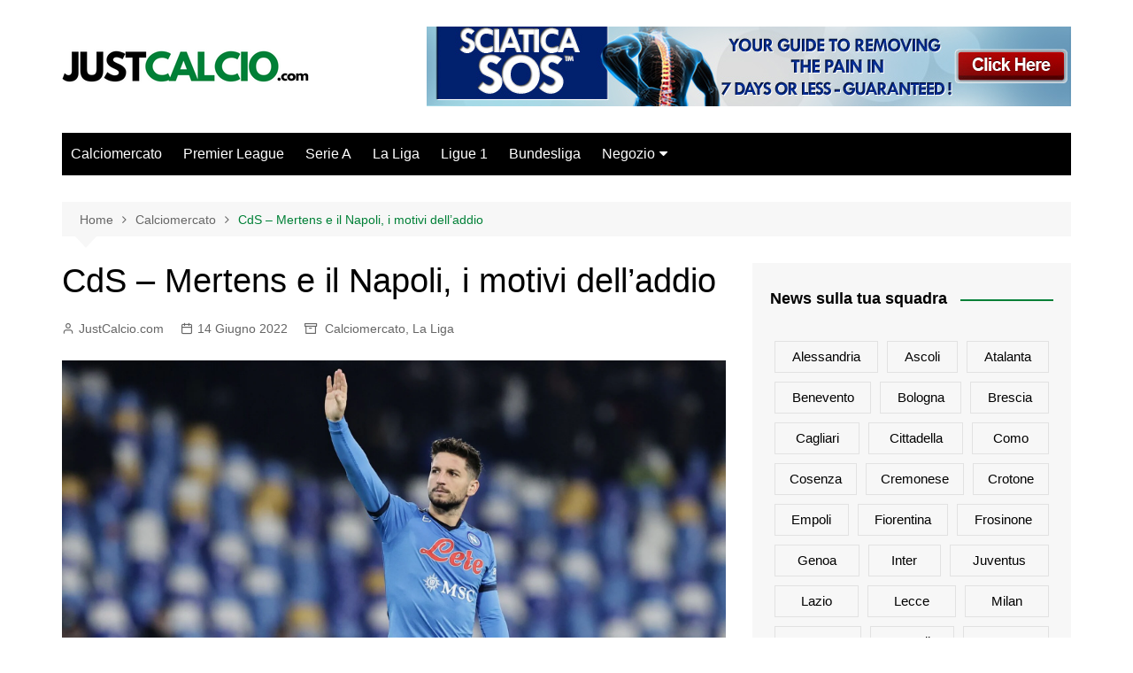

--- FILE ---
content_type: text/html; charset=UTF-8
request_url: https://www.justcalcio.com/cds-mertens-e-il-napoli-i-motivi-delladdio/
body_size: 18614
content:
		<!doctype html>
		<html lang="it-IT">
				<head>
			<meta charset="UTF-8">
			<meta name="viewport" content="width=device-width, initial-scale=1">
			<link rel="profile" href="http://gmpg.org/xfn/11">
			<meta name='robots' content='index, follow, max-image-preview:large, max-snippet:-1, max-video-preview:-1' />

	<!-- This site is optimized with the Yoast SEO plugin v26.8 - https://yoast.com/product/yoast-seo-wordpress/ -->
	<title>CdS - Mertens e il Napoli, i motivi dell&#039;addio - JustCalcio.com</title>
	<meta name="description" content="2022-06-14 10:22:00 Riportiamo di seguito quanto pubblicato poco fa dal Corriere dello Sport: NAPOLI - Troisi pensava fosse amore e invece era un calesse." />
	<link rel="canonical" href="https://www.justcalcio.com/cds-mertens-e-il-napoli-i-motivi-delladdio/" />
	<meta property="og:locale" content="it_IT" />
	<meta property="og:type" content="article" />
	<meta property="og:title" content="CdS - Mertens e il Napoli, i motivi dell&#039;addio - JustCalcio.com" />
	<meta property="og:description" content="2022-06-14 10:22:00 Riportiamo di seguito quanto pubblicato poco fa dal Corriere dello Sport: NAPOLI - Troisi pensava fosse amore e invece era un calesse." />
	<meta property="og:url" content="https://www.justcalcio.com/cds-mertens-e-il-napoli-i-motivi-delladdio/" />
	<meta property="og:site_name" content="JustCalcio.com" />
	<meta property="article:published_time" content="2022-06-14T09:02:49+00:00" />
	<meta property="og:image" content="https://cdn.corrieredellosport.it/images/2022/06/13/221949529-b22afa6d-f711-4ca8-a745-ddb5145804b7.jpg" />
	<meta name="author" content="JustCalcio.com" />
	<meta name="twitter:card" content="summary_large_image" />
	<meta name="twitter:creator" content="@JustCalcio_com" />
	<meta name="twitter:site" content="@JustCalcio_com" />
	<meta name="twitter:label1" content="Scritto da" />
	<meta name="twitter:data1" content="JustCalcio.com" />
	<meta name="twitter:label2" content="Tempo di lettura stimato" />
	<meta name="twitter:data2" content="3 minuti" />
	<script type="application/ld+json" class="yoast-schema-graph">{"@context":"https://schema.org","@graph":[{"@type":"Article","@id":"https://www.justcalcio.com/cds-mertens-e-il-napoli-i-motivi-delladdio/#article","isPartOf":{"@id":"https://www.justcalcio.com/cds-mertens-e-il-napoli-i-motivi-delladdio/"},"author":{"name":"JustCalcio.com","@id":"https://www.justcalcio.com/#/schema/person/2555149579d06c33ac13c2ebeedc223d"},"headline":"CdS &#8211; Mertens e il Napoli, i motivi dell&#8217;addio","datePublished":"2022-06-14T09:02:49+00:00","mainEntityOfPage":{"@id":"https://www.justcalcio.com/cds-mertens-e-il-napoli-i-motivi-delladdio/"},"wordCount":661,"publisher":{"@id":"https://www.justcalcio.com/#organization"},"image":{"@id":"https://www.justcalcio.com/cds-mertens-e-il-napoli-i-motivi-delladdio/#primaryimage"},"thumbnailUrl":"https://www.justcalcio.com/wp-content/uploads/2022/06/CdS-Mertens-e-il-Napoli-i-motivi-delladdio.jpg","keywords":["Empoli","Lazio","Napoli","Roma"],"articleSection":["Calciomercato","La Liga"],"inLanguage":"it-IT"},{"@type":"WebPage","@id":"https://www.justcalcio.com/cds-mertens-e-il-napoli-i-motivi-delladdio/","url":"https://www.justcalcio.com/cds-mertens-e-il-napoli-i-motivi-delladdio/","name":"CdS - Mertens e il Napoli, i motivi dell'addio - JustCalcio.com","isPartOf":{"@id":"https://www.justcalcio.com/#website"},"primaryImageOfPage":{"@id":"https://www.justcalcio.com/cds-mertens-e-il-napoli-i-motivi-delladdio/#primaryimage"},"image":{"@id":"https://www.justcalcio.com/cds-mertens-e-il-napoli-i-motivi-delladdio/#primaryimage"},"thumbnailUrl":"https://www.justcalcio.com/wp-content/uploads/2022/06/CdS-Mertens-e-il-Napoli-i-motivi-delladdio.jpg","datePublished":"2022-06-14T09:02:49+00:00","description":"2022-06-14 10:22:00 Riportiamo di seguito quanto pubblicato poco fa dal Corriere dello Sport: NAPOLI - Troisi pensava fosse amore e invece era un calesse.","breadcrumb":{"@id":"https://www.justcalcio.com/cds-mertens-e-il-napoli-i-motivi-delladdio/#breadcrumb"},"inLanguage":"it-IT","potentialAction":[{"@type":"ReadAction","target":["https://www.justcalcio.com/cds-mertens-e-il-napoli-i-motivi-delladdio/"]}]},{"@type":"ImageObject","inLanguage":"it-IT","@id":"https://www.justcalcio.com/cds-mertens-e-il-napoli-i-motivi-delladdio/#primaryimage","url":"https://www.justcalcio.com/wp-content/uploads/2022/06/CdS-Mertens-e-il-Napoli-i-motivi-delladdio.jpg","contentUrl":"https://www.justcalcio.com/wp-content/uploads/2022/06/CdS-Mertens-e-il-Napoli-i-motivi-delladdio.jpg","width":1999,"height":1000,"caption":"Mertens e il Napoli, i motivi dell'addio"},{"@type":"BreadcrumbList","@id":"https://www.justcalcio.com/cds-mertens-e-il-napoli-i-motivi-delladdio/#breadcrumb","itemListElement":[{"@type":"ListItem","position":1,"name":"Home","item":"https://www.justcalcio.com/"},{"@type":"ListItem","position":2,"name":"CdS &#8211; Mertens e il Napoli, i motivi dell&#8217;addio"}]},{"@type":"WebSite","@id":"https://www.justcalcio.com/#website","url":"https://www.justcalcio.com/","name":"JustCalcio.com","description":"News calcio 24/7 dalle migliori fonti giornalistiche mondiali","publisher":{"@id":"https://www.justcalcio.com/#organization"},"potentialAction":[{"@type":"SearchAction","target":{"@type":"EntryPoint","urlTemplate":"https://www.justcalcio.com/?s={search_term_string}"},"query-input":{"@type":"PropertyValueSpecification","valueRequired":true,"valueName":"search_term_string"}}],"inLanguage":"it-IT"},{"@type":"Organization","@id":"https://www.justcalcio.com/#organization","name":"JustCalcio.com","url":"https://www.justcalcio.com/","logo":{"@type":"ImageObject","inLanguage":"it-IT","@id":"https://www.justcalcio.com/#/schema/logo/image/","url":"https://www.justcalcio.com/wp-content/uploads/2022/05/cropped-JUST-CALCIO-168-×-40-px-168-×-80-px-168-×-65-px-168-×-70-px-450-×-188-px-215-×-90-px-215-×-50-px-387-×-90-px-387-×-60-px.png","contentUrl":"https://www.justcalcio.com/wp-content/uploads/2022/05/cropped-JUST-CALCIO-168-×-40-px-168-×-80-px-168-×-65-px-168-×-70-px-450-×-188-px-215-×-90-px-215-×-50-px-387-×-90-px-387-×-60-px.png","width":387,"height":60,"caption":"JustCalcio.com"},"image":{"@id":"https://www.justcalcio.com/#/schema/logo/image/"},"sameAs":["https://x.com/JustCalcio_com"]},{"@type":"Person","@id":"https://www.justcalcio.com/#/schema/person/2555149579d06c33ac13c2ebeedc223d","name":"JustCalcio.com","image":{"@type":"ImageObject","inLanguage":"it-IT","@id":"https://www.justcalcio.com/#/schema/person/image/","url":"https://secure.gravatar.com/avatar/3a737b23eee43e54f97f1883ffd9c8925b5d78c3df656a02a23c3d8ade8f2f91?s=96&d=wavatar&r=g","contentUrl":"https://secure.gravatar.com/avatar/3a737b23eee43e54f97f1883ffd9c8925b5d78c3df656a02a23c3d8ade8f2f91?s=96&d=wavatar&r=g","caption":"JustCalcio.com"},"sameAs":["https://www.justcalcio.com"]}]}</script>
	<!-- / Yoast SEO plugin. -->


<link rel="alternate" type="application/rss+xml" title="JustCalcio.com &raquo; Feed" href="https://www.justcalcio.com/feed/" />
<link rel="alternate" type="application/rss+xml" title="JustCalcio.com &raquo; Feed dei commenti" href="https://www.justcalcio.com/comments/feed/" />
<link rel="alternate" title="oEmbed (JSON)" type="application/json+oembed" href="https://www.justcalcio.com/wp-json/oembed/1.0/embed?url=https%3A%2F%2Fwww.justcalcio.com%2Fcds-mertens-e-il-napoli-i-motivi-delladdio%2F" />
<link rel="alternate" title="oEmbed (XML)" type="text/xml+oembed" href="https://www.justcalcio.com/wp-json/oembed/1.0/embed?url=https%3A%2F%2Fwww.justcalcio.com%2Fcds-mertens-e-il-napoli-i-motivi-delladdio%2F&#038;format=xml" />
		<style>
			.lazyload,
			.lazyloading {
				max-width: 100%;
			}
		</style>
		<style id='wp-img-auto-sizes-contain-inline-css' type='text/css'>
img:is([sizes=auto i],[sizes^="auto," i]){contain-intrinsic-size:3000px 1500px}
/*# sourceURL=wp-img-auto-sizes-contain-inline-css */
</style>
<style id='wp-emoji-styles-inline-css' type='text/css'>

	img.wp-smiley, img.emoji {
		display: inline !important;
		border: none !important;
		box-shadow: none !important;
		height: 1em !important;
		width: 1em !important;
		margin: 0 0.07em !important;
		vertical-align: -0.1em !important;
		background: none !important;
		padding: 0 !important;
	}
/*# sourceURL=wp-emoji-styles-inline-css */
</style>
<style id='wp-block-library-inline-css' type='text/css'>
:root{--wp-block-synced-color:#7a00df;--wp-block-synced-color--rgb:122,0,223;--wp-bound-block-color:var(--wp-block-synced-color);--wp-editor-canvas-background:#ddd;--wp-admin-theme-color:#007cba;--wp-admin-theme-color--rgb:0,124,186;--wp-admin-theme-color-darker-10:#006ba1;--wp-admin-theme-color-darker-10--rgb:0,107,160.5;--wp-admin-theme-color-darker-20:#005a87;--wp-admin-theme-color-darker-20--rgb:0,90,135;--wp-admin-border-width-focus:2px}@media (min-resolution:192dpi){:root{--wp-admin-border-width-focus:1.5px}}.wp-element-button{cursor:pointer}:root .has-very-light-gray-background-color{background-color:#eee}:root .has-very-dark-gray-background-color{background-color:#313131}:root .has-very-light-gray-color{color:#eee}:root .has-very-dark-gray-color{color:#313131}:root .has-vivid-green-cyan-to-vivid-cyan-blue-gradient-background{background:linear-gradient(135deg,#00d084,#0693e3)}:root .has-purple-crush-gradient-background{background:linear-gradient(135deg,#34e2e4,#4721fb 50%,#ab1dfe)}:root .has-hazy-dawn-gradient-background{background:linear-gradient(135deg,#faaca8,#dad0ec)}:root .has-subdued-olive-gradient-background{background:linear-gradient(135deg,#fafae1,#67a671)}:root .has-atomic-cream-gradient-background{background:linear-gradient(135deg,#fdd79a,#004a59)}:root .has-nightshade-gradient-background{background:linear-gradient(135deg,#330968,#31cdcf)}:root .has-midnight-gradient-background{background:linear-gradient(135deg,#020381,#2874fc)}:root{--wp--preset--font-size--normal:16px;--wp--preset--font-size--huge:42px}.has-regular-font-size{font-size:1em}.has-larger-font-size{font-size:2.625em}.has-normal-font-size{font-size:var(--wp--preset--font-size--normal)}.has-huge-font-size{font-size:var(--wp--preset--font-size--huge)}.has-text-align-center{text-align:center}.has-text-align-left{text-align:left}.has-text-align-right{text-align:right}.has-fit-text{white-space:nowrap!important}#end-resizable-editor-section{display:none}.aligncenter{clear:both}.items-justified-left{justify-content:flex-start}.items-justified-center{justify-content:center}.items-justified-right{justify-content:flex-end}.items-justified-space-between{justify-content:space-between}.screen-reader-text{border:0;clip-path:inset(50%);height:1px;margin:-1px;overflow:hidden;padding:0;position:absolute;width:1px;word-wrap:normal!important}.screen-reader-text:focus{background-color:#ddd;clip-path:none;color:#444;display:block;font-size:1em;height:auto;left:5px;line-height:normal;padding:15px 23px 14px;text-decoration:none;top:5px;width:auto;z-index:100000}html :where(.has-border-color){border-style:solid}html :where([style*=border-top-color]){border-top-style:solid}html :where([style*=border-right-color]){border-right-style:solid}html :where([style*=border-bottom-color]){border-bottom-style:solid}html :where([style*=border-left-color]){border-left-style:solid}html :where([style*=border-width]){border-style:solid}html :where([style*=border-top-width]){border-top-style:solid}html :where([style*=border-right-width]){border-right-style:solid}html :where([style*=border-bottom-width]){border-bottom-style:solid}html :where([style*=border-left-width]){border-left-style:solid}html :where(img[class*=wp-image-]){height:auto;max-width:100%}:where(figure){margin:0 0 1em}html :where(.is-position-sticky){--wp-admin--admin-bar--position-offset:var(--wp-admin--admin-bar--height,0px)}@media screen and (max-width:600px){html :where(.is-position-sticky){--wp-admin--admin-bar--position-offset:0px}}

/*# sourceURL=wp-block-library-inline-css */
</style><link rel='stylesheet' id='wc-blocks-style-css' href='https://www.justcalcio.com/wp-content/plugins/woocommerce/assets/client/blocks/wc-blocks.css?ver=wc-10.4.3' type='text/css' media='all' />
<style id='global-styles-inline-css' type='text/css'>
:root{--wp--preset--aspect-ratio--square: 1;--wp--preset--aspect-ratio--4-3: 4/3;--wp--preset--aspect-ratio--3-4: 3/4;--wp--preset--aspect-ratio--3-2: 3/2;--wp--preset--aspect-ratio--2-3: 2/3;--wp--preset--aspect-ratio--16-9: 16/9;--wp--preset--aspect-ratio--9-16: 9/16;--wp--preset--color--black: #000000;--wp--preset--color--cyan-bluish-gray: #abb8c3;--wp--preset--color--white: #ffffff;--wp--preset--color--pale-pink: #f78da7;--wp--preset--color--vivid-red: #cf2e2e;--wp--preset--color--luminous-vivid-orange: #ff6900;--wp--preset--color--luminous-vivid-amber: #fcb900;--wp--preset--color--light-green-cyan: #7bdcb5;--wp--preset--color--vivid-green-cyan: #00d084;--wp--preset--color--pale-cyan-blue: #8ed1fc;--wp--preset--color--vivid-cyan-blue: #0693e3;--wp--preset--color--vivid-purple: #9b51e0;--wp--preset--gradient--vivid-cyan-blue-to-vivid-purple: linear-gradient(135deg,rgb(6,147,227) 0%,rgb(155,81,224) 100%);--wp--preset--gradient--light-green-cyan-to-vivid-green-cyan: linear-gradient(135deg,rgb(122,220,180) 0%,rgb(0,208,130) 100%);--wp--preset--gradient--luminous-vivid-amber-to-luminous-vivid-orange: linear-gradient(135deg,rgb(252,185,0) 0%,rgb(255,105,0) 100%);--wp--preset--gradient--luminous-vivid-orange-to-vivid-red: linear-gradient(135deg,rgb(255,105,0) 0%,rgb(207,46,46) 100%);--wp--preset--gradient--very-light-gray-to-cyan-bluish-gray: linear-gradient(135deg,rgb(238,238,238) 0%,rgb(169,184,195) 100%);--wp--preset--gradient--cool-to-warm-spectrum: linear-gradient(135deg,rgb(74,234,220) 0%,rgb(151,120,209) 20%,rgb(207,42,186) 40%,rgb(238,44,130) 60%,rgb(251,105,98) 80%,rgb(254,248,76) 100%);--wp--preset--gradient--blush-light-purple: linear-gradient(135deg,rgb(255,206,236) 0%,rgb(152,150,240) 100%);--wp--preset--gradient--blush-bordeaux: linear-gradient(135deg,rgb(254,205,165) 0%,rgb(254,45,45) 50%,rgb(107,0,62) 100%);--wp--preset--gradient--luminous-dusk: linear-gradient(135deg,rgb(255,203,112) 0%,rgb(199,81,192) 50%,rgb(65,88,208) 100%);--wp--preset--gradient--pale-ocean: linear-gradient(135deg,rgb(255,245,203) 0%,rgb(182,227,212) 50%,rgb(51,167,181) 100%);--wp--preset--gradient--electric-grass: linear-gradient(135deg,rgb(202,248,128) 0%,rgb(113,206,126) 100%);--wp--preset--gradient--midnight: linear-gradient(135deg,rgb(2,3,129) 0%,rgb(40,116,252) 100%);--wp--preset--font-size--small: 16px;--wp--preset--font-size--medium: 28px;--wp--preset--font-size--large: 32px;--wp--preset--font-size--x-large: 42px;--wp--preset--font-size--larger: 38px;--wp--preset--spacing--20: 0.44rem;--wp--preset--spacing--30: 0.67rem;--wp--preset--spacing--40: 1rem;--wp--preset--spacing--50: 1.5rem;--wp--preset--spacing--60: 2.25rem;--wp--preset--spacing--70: 3.38rem;--wp--preset--spacing--80: 5.06rem;--wp--preset--shadow--natural: 6px 6px 9px rgba(0, 0, 0, 0.2);--wp--preset--shadow--deep: 12px 12px 50px rgba(0, 0, 0, 0.4);--wp--preset--shadow--sharp: 6px 6px 0px rgba(0, 0, 0, 0.2);--wp--preset--shadow--outlined: 6px 6px 0px -3px rgb(255, 255, 255), 6px 6px rgb(0, 0, 0);--wp--preset--shadow--crisp: 6px 6px 0px rgb(0, 0, 0);}:where(.is-layout-flex){gap: 0.5em;}:where(.is-layout-grid){gap: 0.5em;}body .is-layout-flex{display: flex;}.is-layout-flex{flex-wrap: wrap;align-items: center;}.is-layout-flex > :is(*, div){margin: 0;}body .is-layout-grid{display: grid;}.is-layout-grid > :is(*, div){margin: 0;}:where(.wp-block-columns.is-layout-flex){gap: 2em;}:where(.wp-block-columns.is-layout-grid){gap: 2em;}:where(.wp-block-post-template.is-layout-flex){gap: 1.25em;}:where(.wp-block-post-template.is-layout-grid){gap: 1.25em;}.has-black-color{color: var(--wp--preset--color--black) !important;}.has-cyan-bluish-gray-color{color: var(--wp--preset--color--cyan-bluish-gray) !important;}.has-white-color{color: var(--wp--preset--color--white) !important;}.has-pale-pink-color{color: var(--wp--preset--color--pale-pink) !important;}.has-vivid-red-color{color: var(--wp--preset--color--vivid-red) !important;}.has-luminous-vivid-orange-color{color: var(--wp--preset--color--luminous-vivid-orange) !important;}.has-luminous-vivid-amber-color{color: var(--wp--preset--color--luminous-vivid-amber) !important;}.has-light-green-cyan-color{color: var(--wp--preset--color--light-green-cyan) !important;}.has-vivid-green-cyan-color{color: var(--wp--preset--color--vivid-green-cyan) !important;}.has-pale-cyan-blue-color{color: var(--wp--preset--color--pale-cyan-blue) !important;}.has-vivid-cyan-blue-color{color: var(--wp--preset--color--vivid-cyan-blue) !important;}.has-vivid-purple-color{color: var(--wp--preset--color--vivid-purple) !important;}.has-black-background-color{background-color: var(--wp--preset--color--black) !important;}.has-cyan-bluish-gray-background-color{background-color: var(--wp--preset--color--cyan-bluish-gray) !important;}.has-white-background-color{background-color: var(--wp--preset--color--white) !important;}.has-pale-pink-background-color{background-color: var(--wp--preset--color--pale-pink) !important;}.has-vivid-red-background-color{background-color: var(--wp--preset--color--vivid-red) !important;}.has-luminous-vivid-orange-background-color{background-color: var(--wp--preset--color--luminous-vivid-orange) !important;}.has-luminous-vivid-amber-background-color{background-color: var(--wp--preset--color--luminous-vivid-amber) !important;}.has-light-green-cyan-background-color{background-color: var(--wp--preset--color--light-green-cyan) !important;}.has-vivid-green-cyan-background-color{background-color: var(--wp--preset--color--vivid-green-cyan) !important;}.has-pale-cyan-blue-background-color{background-color: var(--wp--preset--color--pale-cyan-blue) !important;}.has-vivid-cyan-blue-background-color{background-color: var(--wp--preset--color--vivid-cyan-blue) !important;}.has-vivid-purple-background-color{background-color: var(--wp--preset--color--vivid-purple) !important;}.has-black-border-color{border-color: var(--wp--preset--color--black) !important;}.has-cyan-bluish-gray-border-color{border-color: var(--wp--preset--color--cyan-bluish-gray) !important;}.has-white-border-color{border-color: var(--wp--preset--color--white) !important;}.has-pale-pink-border-color{border-color: var(--wp--preset--color--pale-pink) !important;}.has-vivid-red-border-color{border-color: var(--wp--preset--color--vivid-red) !important;}.has-luminous-vivid-orange-border-color{border-color: var(--wp--preset--color--luminous-vivid-orange) !important;}.has-luminous-vivid-amber-border-color{border-color: var(--wp--preset--color--luminous-vivid-amber) !important;}.has-light-green-cyan-border-color{border-color: var(--wp--preset--color--light-green-cyan) !important;}.has-vivid-green-cyan-border-color{border-color: var(--wp--preset--color--vivid-green-cyan) !important;}.has-pale-cyan-blue-border-color{border-color: var(--wp--preset--color--pale-cyan-blue) !important;}.has-vivid-cyan-blue-border-color{border-color: var(--wp--preset--color--vivid-cyan-blue) !important;}.has-vivid-purple-border-color{border-color: var(--wp--preset--color--vivid-purple) !important;}.has-vivid-cyan-blue-to-vivid-purple-gradient-background{background: var(--wp--preset--gradient--vivid-cyan-blue-to-vivid-purple) !important;}.has-light-green-cyan-to-vivid-green-cyan-gradient-background{background: var(--wp--preset--gradient--light-green-cyan-to-vivid-green-cyan) !important;}.has-luminous-vivid-amber-to-luminous-vivid-orange-gradient-background{background: var(--wp--preset--gradient--luminous-vivid-amber-to-luminous-vivid-orange) !important;}.has-luminous-vivid-orange-to-vivid-red-gradient-background{background: var(--wp--preset--gradient--luminous-vivid-orange-to-vivid-red) !important;}.has-very-light-gray-to-cyan-bluish-gray-gradient-background{background: var(--wp--preset--gradient--very-light-gray-to-cyan-bluish-gray) !important;}.has-cool-to-warm-spectrum-gradient-background{background: var(--wp--preset--gradient--cool-to-warm-spectrum) !important;}.has-blush-light-purple-gradient-background{background: var(--wp--preset--gradient--blush-light-purple) !important;}.has-blush-bordeaux-gradient-background{background: var(--wp--preset--gradient--blush-bordeaux) !important;}.has-luminous-dusk-gradient-background{background: var(--wp--preset--gradient--luminous-dusk) !important;}.has-pale-ocean-gradient-background{background: var(--wp--preset--gradient--pale-ocean) !important;}.has-electric-grass-gradient-background{background: var(--wp--preset--gradient--electric-grass) !important;}.has-midnight-gradient-background{background: var(--wp--preset--gradient--midnight) !important;}.has-small-font-size{font-size: var(--wp--preset--font-size--small) !important;}.has-medium-font-size{font-size: var(--wp--preset--font-size--medium) !important;}.has-large-font-size{font-size: var(--wp--preset--font-size--large) !important;}.has-x-large-font-size{font-size: var(--wp--preset--font-size--x-large) !important;}
/*# sourceURL=global-styles-inline-css */
</style>

<style id='classic-theme-styles-inline-css' type='text/css'>
/*! This file is auto-generated */
.wp-block-button__link{color:#fff;background-color:#32373c;border-radius:9999px;box-shadow:none;text-decoration:none;padding:calc(.667em + 2px) calc(1.333em + 2px);font-size:1.125em}.wp-block-file__button{background:#32373c;color:#fff;text-decoration:none}
/*# sourceURL=/wp-includes/css/classic-themes.min.css */
</style>
<link rel='stylesheet' id='woocommerce-layout-css' href='https://www.justcalcio.com/wp-content/plugins/woocommerce/assets/css/woocommerce-layout.css?ver=10.4.3' type='text/css' media='all' />
<link rel='stylesheet' id='woocommerce-smallscreen-css' href='https://www.justcalcio.com/wp-content/plugins/woocommerce/assets/css/woocommerce-smallscreen.css?ver=10.4.3' type='text/css' media='only screen and (max-width: 768px)' />
<link rel='stylesheet' id='woocommerce-general-css' href='https://www.justcalcio.com/wp-content/plugins/woocommerce/assets/css/woocommerce.css?ver=10.4.3' type='text/css' media='all' />
<style id='woocommerce-inline-inline-css' type='text/css'>
.woocommerce form .form-row .required { visibility: visible; }
/*# sourceURL=woocommerce-inline-inline-css */
</style>
<link rel='stylesheet' id='wp_automatic_gallery_style-css' href='https://www.justcalcio.com/wp-content/plugins/wp-automatic/css/wp-automatic.css?ver=1.0.0' type='text/css' media='all' />
<link rel='stylesheet' id='cream-magazine-style-css' href='https://www.justcalcio.com/wp-content/themes/cream-magazine/style.css?ver=2.1.6' type='text/css' media='all' />
<link rel='stylesheet' id='fontAwesome-4-css' href='https://www.justcalcio.com/wp-content/themes/cream-magazine/assets/dist/fonts/fontAwesome/fontAwesome.min.css?ver=2.1.6' type='text/css' media='all' />
<link rel='stylesheet' id='feather-icons-css' href='https://www.justcalcio.com/wp-content/themes/cream-magazine/assets/dist/fonts/feather/feather.min.css?ver=2.1.6' type='text/css' media='all' />
<link rel='stylesheet' id='cream-magazine-main-css' href='https://www.justcalcio.com/wp-content/themes/cream-magazine/assets/dist/css/main.css?ver=2.1.6' type='text/css' media='all' />
<script type="text/javascript" src="https://www.justcalcio.com/wp-includes/js/jquery/jquery.min.js?ver=3.7.1" id="jquery-core-js"></script>
<script type="text/javascript" src="https://www.justcalcio.com/wp-includes/js/jquery/jquery-migrate.min.js?ver=3.4.1" id="jquery-migrate-js"></script>
<script type="text/javascript" src="https://www.justcalcio.com/wp-content/plugins/woocommerce/assets/js/jquery-blockui/jquery.blockUI.min.js?ver=2.7.0-wc.10.4.3" id="wc-jquery-blockui-js" defer="defer" data-wp-strategy="defer"></script>
<script type="text/javascript" id="wc-add-to-cart-js-extra">
/* <![CDATA[ */
var wc_add_to_cart_params = {"ajax_url":"/wp-admin/admin-ajax.php","wc_ajax_url":"/?wc-ajax=%%endpoint%%","i18n_view_cart":"Visualizza carrello","cart_url":"https://www.justcalcio.com/carrello/","is_cart":"","cart_redirect_after_add":"no"};
//# sourceURL=wc-add-to-cart-js-extra
/* ]]> */
</script>
<script type="text/javascript" src="https://www.justcalcio.com/wp-content/plugins/woocommerce/assets/js/frontend/add-to-cart.min.js?ver=10.4.3" id="wc-add-to-cart-js" defer="defer" data-wp-strategy="defer"></script>
<script type="text/javascript" src="https://www.justcalcio.com/wp-content/plugins/woocommerce/assets/js/js-cookie/js.cookie.min.js?ver=2.1.4-wc.10.4.3" id="wc-js-cookie-js" defer="defer" data-wp-strategy="defer"></script>
<script type="text/javascript" id="woocommerce-js-extra">
/* <![CDATA[ */
var woocommerce_params = {"ajax_url":"/wp-admin/admin-ajax.php","wc_ajax_url":"/?wc-ajax=%%endpoint%%","i18n_password_show":"Mostra password","i18n_password_hide":"Nascondi password"};
//# sourceURL=woocommerce-js-extra
/* ]]> */
</script>
<script type="text/javascript" src="https://www.justcalcio.com/wp-content/plugins/woocommerce/assets/js/frontend/woocommerce.min.js?ver=10.4.3" id="woocommerce-js" defer="defer" data-wp-strategy="defer"></script>
<script type="text/javascript" src="https://www.justcalcio.com/wp-content/plugins/wp-automatic/js/main-front.js?ver=1.0.1" id="wp_automatic_gallery-js"></script>
<link rel="https://api.w.org/" href="https://www.justcalcio.com/wp-json/" /><link rel="alternate" title="JSON" type="application/json" href="https://www.justcalcio.com/wp-json/wp/v2/posts/2183" /><link rel="EditURI" type="application/rsd+xml" title="RSD" href="https://www.justcalcio.com/xmlrpc.php?rsd" />
<meta name="generator" content="WordPress 6.9" />
<meta name="generator" content="WooCommerce 10.4.3" />
<link rel='shortlink' href='https://www.justcalcio.com/?p=2183' />
<script async src="https://pagead2.googlesyndication.com/pagead/js/adsbygoogle.js?client=ca-pub-2189221883625766"
     crossorigin="anonymous"></script>
<!-- Global site tag (gtag.js) - Google Analytics -->
<script async src="https://www.googletagmanager.com/gtag/js?id=G-NE8KDHPGR7"></script>
<script>
  window.dataLayer = window.dataLayer || [];
  function gtag(){dataLayer.push(arguments);}
  gtag('js', new Date());

  gtag('config', 'G-NE8KDHPGR7');
</script>		<script>
			document.documentElement.className = document.documentElement.className.replace('no-js', 'js');
		</script>
				<style>
			.no-js img.lazyload {
				display: none;
			}

			figure.wp-block-image img.lazyloading {
				min-width: 150px;
			}

			.lazyload,
			.lazyloading {
				--smush-placeholder-width: 100px;
				--smush-placeholder-aspect-ratio: 1/1;
				width: var(--smush-image-width, var(--smush-placeholder-width)) !important;
				aspect-ratio: var(--smush-image-aspect-ratio, var(--smush-placeholder-aspect-ratio)) !important;
			}

						.lazyload, .lazyloading {
				opacity: 0;
			}

			.lazyloaded {
				opacity: 1;
				transition: opacity 400ms;
				transition-delay: 0ms;
			}

					</style>
		<style>a:hover{text-decoration:none !important;}button,input[type="button"],input[type="reset"],input[type="submit"],.primary-navigation > ul > li.home-btn,.cm_header_lay_three .primary-navigation > ul > li.home-btn,.news_ticker_wrap .ticker_head,#toTop,.section-title h2::after,.sidebar-widget-area .widget .widget-title h2::after,.footer-widget-container .widget .widget-title h2::after,#comments div#respond h3#reply-title::after,#comments h2.comments-title:after,.post_tags a,.owl-carousel .owl-nav button.owl-prev,.owl-carousel .owl-nav button.owl-next,.cm_author_widget .author-detail-link a,.error_foot form input[type="submit"],.widget_search form input[type="submit"],.header-search-container input[type="submit"],.trending_widget_carousel .owl-dots button.owl-dot,.pagination .page-numbers.current,.post-navigation .nav-links .nav-previous a,.post-navigation .nav-links .nav-next a,#comments form input[type="submit"],footer .widget.widget_search form input[type="submit"]:hover,.widget_product_search .woocommerce-product-search button[type="submit"],.woocommerce ul.products li.product .button,.woocommerce .woocommerce-pagination ul.page-numbers li span.current,.woocommerce .product div.summary .cart button.single_add_to_cart_button,.woocommerce .product div.woocommerce-tabs div.panel #reviews #review_form_wrapper .comment-form p.form-submit .submit,.woocommerce .product section.related > h2::after,.woocommerce .cart .button:hover,.woocommerce .cart .button:focus,.woocommerce .cart input.button:hover,.woocommerce .cart input.button:focus,.woocommerce #respond input#submit:hover,.woocommerce #respond input#submit:focus,.woocommerce button.button:hover,.woocommerce button.button:focus,.woocommerce input.button:hover,.woocommerce input.button:focus,.woocommerce #respond input#submit.alt:hover,.woocommerce a.button.alt:hover,.woocommerce button.button.alt:hover,.woocommerce input.button.alt:hover,.woocommerce a.remove:hover,.woocommerce-account .woocommerce-MyAccount-navigation ul li.is-active a,.woocommerce a.button:hover,.woocommerce a.button:focus,.widget_product_tag_cloud .tagcloud a:hover,.widget_product_tag_cloud .tagcloud a:focus,.woocommerce .widget_price_filter .price_slider_wrapper .ui-slider .ui-slider-handle,.error_page_top_portion,.primary-navigation ul li a span.menu-item-description{background-color:#008037}a:hover,.post_title h2 a:hover,.post_title h2 a:focus,.post_meta li a:hover,.post_meta li a:focus,ul.social-icons li a[href*=".com"]:hover::before,.ticker_carousel .owl-nav button.owl-prev i,.ticker_carousel .owl-nav button.owl-next i,.news_ticker_wrap .ticker_items .item a:hover,.news_ticker_wrap .ticker_items .item a:focus,.cm_banner .post_title h2 a:hover,.cm_banner .post_meta li a:hover,.cm_middle_post_widget_one .post_title h2 a:hover,.cm_middle_post_widget_one .post_meta li a:hover,.cm_middle_post_widget_three .post_thumb .post-holder a:hover,.cm_middle_post_widget_three .post_thumb .post-holder a:focus,.cm_middle_post_widget_six .middle_widget_six_carousel .item .card .card_content a:hover,.cm_middle_post_widget_six .middle_widget_six_carousel .item .card .card_content a:focus,.cm_post_widget_twelve .card .post-holder a:hover,.cm_post_widget_twelve .card .post-holder a:focus,.cm_post_widget_seven .card .card_content a:hover,.cm_post_widget_seven .card .card_content a:focus,.copyright_section a:hover,.footer_nav ul li a:hover,.breadcrumb ul li:last-child span,.pagination .page-numbers:hover,#comments ol.comment-list li article footer.comment-meta .comment-metadata span.edit-link a:hover,#comments ol.comment-list li article .reply a:hover,.social-share ul li a:hover,ul.social-icons li a:hover,ul.social-icons li a:focus,.woocommerce ul.products li.product a:hover,.woocommerce ul.products li.product .price,.woocommerce .woocommerce-pagination ul.page-numbers li a.page-numbers:hover,.woocommerce div.product p.price,.woocommerce div.product span.price,.video_section .video_details .post_title h2 a:hover,.primary-navigation.dark li a:hover,footer .footer_inner a:hover,.footer-widget-container ul.post_meta li:hover span,.footer-widget-container ul.post_meta li:hover a,ul.post_meta li a:hover,.cm-post-widget-two .big-card .post-holder .post_title h2 a:hover,.cm-post-widget-two .big-card .post_meta li a:hover,.copyright_section .copyrights a,.breadcrumb ul li a:hover,.breadcrumb ul li a:hover span{color:#008037}.ticker_carousel .owl-nav button.owl-prev,.ticker_carousel .owl-nav button.owl-next,.error_foot form input[type="submit"],.widget_search form input[type="submit"],.pagination .page-numbers:hover,#comments form input[type="submit"],.social-share ul li a:hover,.header-search-container .search-form-entry,.widget_product_search .woocommerce-product-search button[type="submit"],.woocommerce .woocommerce-pagination ul.page-numbers li span.current,.woocommerce .woocommerce-pagination ul.page-numbers li a.page-numbers:hover,.woocommerce a.remove:hover,.ticker_carousel .owl-nav button.owl-prev:hover,.ticker_carousel .owl-nav button.owl-next:hover,footer .widget.widget_search form input[type="submit"]:hover,.trending_widget_carousel .owl-dots button.owl-dot,.the_content blockquote,.widget_tag_cloud .tagcloud a:hover{border-color:#008037}header .mask{background-color:rgba(0,0,0,0.2);}.site-description{color:#000000;}body{font-family:Arial,sans-serif;font-weight:inherit;}h1,h2,h3,h4,h5,h6,.site-title{font-family:Arial,sans-serif;font-weight:inherit;}.entry_cats ul.post-categories li a{background-color:#008037;color:#fff;}.entry_cats ul.post-categories li a:hover{background-color:#010101;color:#fff;}.the_content a{color:#FF3D00;}.the_content a:hover{color:#010101;}.post-display-grid .card_content .cm-post-excerpt{margin-top:15px;}</style>	<noscript><style>.woocommerce-product-gallery{ opacity: 1 !important; }</style></noscript>
			<style type="text/css">
							.site-title,
				.site-description {
					position: absolute;
					clip: rect(1px, 1px, 1px, 1px);
				}
						</style>
		<link rel="icon" href="https://www.justcalcio.com/wp-content/uploads/2022/05/cropped-JUST-CALCIO-168-×-40-px-168-×-80-px-168-×-65-px-168-×-70-px-450-×-188-px-215-×-90-px-512-×-512-px-32x32.png" sizes="32x32" />
<link rel="icon" href="https://www.justcalcio.com/wp-content/uploads/2022/05/cropped-JUST-CALCIO-168-×-40-px-168-×-80-px-168-×-65-px-168-×-70-px-450-×-188-px-215-×-90-px-512-×-512-px-192x192.png" sizes="192x192" />
<link rel="apple-touch-icon" href="https://www.justcalcio.com/wp-content/uploads/2022/05/cropped-JUST-CALCIO-168-×-40-px-168-×-80-px-168-×-65-px-168-×-70-px-450-×-188-px-215-×-90-px-512-×-512-px-180x180.png" />
<meta name="msapplication-TileImage" content="https://www.justcalcio.com/wp-content/uploads/2022/05/cropped-JUST-CALCIO-168-×-40-px-168-×-80-px-168-×-65-px-168-×-70-px-450-×-188-px-215-×-90-px-512-×-512-px-270x270.png" />
		</head>
				<body class="wp-singular post-template-default single single-post postid-2183 single-format-standard wp-custom-logo wp-embed-responsive wp-theme-cream-magazine theme-cream-magazine woocommerce-no-js cm-mobile-content-sidebar right-sidebar cm_woocommerce woocommerce-active">
						<a class="skip-link screen-reader-text" href="#content">Salta al contenuto</a>
				<div class="page-wrapper">
		<header class="general-header cm-header-style-one">
		<div class="cm-container">
		<div class="logo-container">
			<div class="row align-items-center">
				<div class="cm-col-lg-4 cm-col-12">
							<div class="logo">
			<a href="https://www.justcalcio.com/" class="custom-logo-link" rel="home"><img width="280" height="40" data-src="https://www.justcalcio.com/wp-content/uploads/2022/05/cropped-JUST-CALCIO-168-×-40-px-168-×-80-px-168-×-65-px-168-×-70-px-450-×-188-px-215-×-90-px-215-×-50-px-387-×-90-px-150-×-40-px-400-×-107-px-150-×-40-px-700-×-150-px-700-×-100-px-280-×-40-p.png" class="custom-logo lazyload" alt="Logo di JustCalcio.com" decoding="async" src="[data-uri]" style="--smush-placeholder-width: 280px; --smush-placeholder-aspect-ratio: 280/40;" /></a>		</div><!-- .logo -->
						</div><!-- .col -->
									<div class="cm-col-lg-8 cm-col-12">
						<div class="advertisement-area">
							<div id="media_image-3" class="widget widget_media_image"><a href="https://bit.ly/no-sciatica"><img width="728" height="90" src="https://www.justcalcio.com/wp-content/uploads/2023/01/728x90px.jpg" class="image wp-image-16828  attachment-full size-full" alt="stop sciatica" style="max-width: 100%; height: auto;" decoding="async" fetchpriority="high" srcset="https://www.justcalcio.com/wp-content/uploads/2023/01/728x90px.jpg 728w, https://www.justcalcio.com/wp-content/uploads/2023/01/728x90px-600x74.jpg 600w, https://www.justcalcio.com/wp-content/uploads/2023/01/728x90px-300x37.jpg 300w, https://www.justcalcio.com/wp-content/uploads/2023/01/728x90px-720x90.jpg 720w" sizes="(max-width: 728px) 100vw, 728px" /></a></div>						</div><!-- .advertisement-area -->
					</div><!-- .col -->
							</div><!-- .row -->
		</div><!-- .logo-container -->
		<nav class="main-navigation">
			<div id="main-nav" class="primary-navigation">
				<ul id="menu-primary" class=""><li id="menu-item-877" class="menu-item menu-item-type-taxonomy menu-item-object-category current-post-ancestor current-menu-parent current-post-parent menu-item-877"><a href="https://www.justcalcio.com/category/notizie-calciomercato/">Calciomercato</a></li>
<li id="menu-item-28314" class="menu-item menu-item-type-taxonomy menu-item-object-category menu-item-28314"><a href="https://www.justcalcio.com/category/premier-league/">Premier League</a></li>
<li id="menu-item-28313" class="menu-item menu-item-type-taxonomy menu-item-object-category menu-item-28313"><a href="https://www.justcalcio.com/category/serie-a/">Serie A</a></li>
<li id="menu-item-28315" class="menu-item menu-item-type-taxonomy menu-item-object-category current-post-ancestor current-menu-parent current-post-parent menu-item-28315"><a href="https://www.justcalcio.com/category/la-liga/">La Liga</a></li>
<li id="menu-item-28316" class="menu-item menu-item-type-taxonomy menu-item-object-category menu-item-28316"><a href="https://www.justcalcio.com/category/ligue-1/">Ligue 1</a></li>
<li id="menu-item-28317" class="menu-item menu-item-type-taxonomy menu-item-object-category menu-item-28317"><a href="https://www.justcalcio.com/category/bundesliga/">Bundesliga</a></li>
<li id="menu-item-28318" class="menu-item menu-item-type-post_type menu-item-object-page menu-item-has-children menu-item-28318"><a href="https://www.justcalcio.com/negozio/">Negozio</a>
<ul class="sub-menu">
	<li id="menu-item-28336" class="menu-item menu-item-type-taxonomy menu-item-object-product_tag menu-item-28336"><a href="https://www.justcalcio.com/tag-prodotto/juve/">juve</a></li>
	<li id="menu-item-28337" class="menu-item menu-item-type-taxonomy menu-item-object-product_tag menu-item-28337"><a href="https://www.justcalcio.com/tag-prodotto/inter/">inter</a></li>
	<li id="menu-item-28339" class="menu-item menu-item-type-taxonomy menu-item-object-product_tag menu-item-28339"><a href="https://www.justcalcio.com/tag-prodotto/milan/">milan</a></li>
	<li id="menu-item-28341" class="menu-item menu-item-type-taxonomy menu-item-object-product_tag menu-item-28341"><a href="https://www.justcalcio.com/tag-prodotto/napoli/">napoli</a></li>
	<li id="menu-item-28340" class="menu-item menu-item-type-taxonomy menu-item-object-product_tag menu-item-28340"><a href="https://www.justcalcio.com/tag-prodotto/vintage/">vintage</a></li>
	<li id="menu-item-28338" class="menu-item menu-item-type-taxonomy menu-item-object-product_tag menu-item-28338"><a href="https://www.justcalcio.com/tag-prodotto/fantacalcio/">fantacalcio</a></li>
</ul>
</li>
</ul>			</div><!-- .primary-navigation -->
			<div class="header-search-container">
				<div class="search-form-entry">
					<form role="search" class="cm-search-form" method="get" action="https://www.justcalcio.com/"><input type="search" name="s" placeholder="Scrivi qui" value="" ><button type="submit" class="cm-submit-btn"><i class="feather icon-search"></i></button></form>				</div><!-- .search-form-entry -->
			</div><!-- .search-container -->
		</nav><!-- .main-navigation -->
	</div><!-- .cm-container -->
</header><!-- .general-header -->
<div id="content" class="site-content">
	<div class="cm-container">
	<div class="inner-page-wrapper">
		<div id="primary" class="content-area">
			<main id="main" class="site-main">
				<div class="cm_post_page_lay_wrap">
								<div class="breadcrumb  default-breadcrumb">
				<nav role="navigation" aria-label="Breadcrumb" class="breadcrumb-trail breadcrumbs" itemprop="breadcrumb"><ul class="trail-items" itemscope itemtype="http://schema.org/BreadcrumbList"><meta name="numberOfItems" content="3" /><meta name="itemListOrder" content="Ascending" /><li itemprop="itemListElement" itemscope itemtype="http://schema.org/ListItem" class="trail-item trail-begin"><a href="https://www.justcalcio.com/" rel="home" itemprop="item"><span itemprop="name">Home</span></a><meta itemprop="position" content="1" /></li><li itemprop="itemListElement" itemscope itemtype="http://schema.org/ListItem" class="trail-item"><a href="https://www.justcalcio.com/category/notizie-calciomercato/" itemprop="item"><span itemprop="name">Calciomercato</span></a><meta itemprop="position" content="2" /></li><li itemprop="itemListElement" itemscope itemtype="http://schema.org/ListItem" class="trail-item trail-end"><a href="https://www.justcalcio.com/cds-mertens-e-il-napoli-i-motivi-delladdio" itemprop="item"><span itemprop="name">CdS &#8211; Mertens e il Napoli, i motivi dell&#8217;addio</span></a><meta itemprop="position" content="3" /></li></ul></nav>			</div>
								<div class="single-container">
						<div class="row">  
							<div class="cm-col-lg-8 cm-col-12 sticky_portion cm-order-1-mobile-tablet">
								<div class="content-entry">
	<article id="post-2183" class="post-detail post-2183 post type-post status-publish format-standard has-post-thumbnail hentry category-notizie-calciomercato category-la-liga tag-empoli tag-lazio tag-napoli tag-roma">
		<div class="the_title">
			<h1>CdS &#8211; Mertens e il Napoli, i motivi dell&#8217;addio</h1>
		</div><!-- .the_title -->
					<div class="cm-post-meta">
				<ul class="post_meta">
											<li class="post_author">
							<a href="https://www.justcalcio.com/author/justcalcio_ekclg1/">JustCalcio.com</a>
						</li><!-- .post_author -->
												<li class="posted_date">
							<a href="https://www.justcalcio.com/cds-mertens-e-il-napoli-i-motivi-delladdio/"><time class="entry-date published updated" datetime="2022-06-14T11:02:49+02:00">14 Giugno 2022</time></a>
						</li><!-- .posted_date -->
													<li class="entry_cats">
								<a href="https://www.justcalcio.com/category/notizie-calciomercato/" rel="category tag">Calciomercato</a>, <a href="https://www.justcalcio.com/category/la-liga/" rel="category tag">La Liga</a>							</li><!-- .entry_cats -->
											</ul><!-- .post_meta -->
			</div><!-- .meta -->
									<div class="post_thumb">
					<figure>
					<img width="1999" height="1000" data-src="https://www.justcalcio.com/wp-content/uploads/2022/06/CdS-Mertens-e-il-Napoli-i-motivi-delladdio.jpg" class="attachment-full size-full wp-post-image lazyload" alt="CdS &#8211; Mertens e il Napoli, i motivi dell&#8217;addio" decoding="async" src="[data-uri]" style="--smush-placeholder-width: 1999px; --smush-placeholder-aspect-ratio: 1999/1000;" />					</figure>
				</div>
						<div class="the_content">
			<p>2022-06-14 10:22:00 Riportiamo di seguito quanto pubblicato poco fa dal Corriere dello Sport:<br />
<br />
</p>
<div>
<div>
<p><strong>NAPOLI &#8211; </strong>Troisi pensava fosse amore e invece era un calesse. E del resto nella vita le cose non vanno sempre come uno s’immagina, anzi: “Pensavo di restare a <strong>Napoli</strong> e invece…”. Una settimana dopo la questione della mail con la proposta di rinnovo inviata dagli avvocati di Stirr Associates al Calcio Napoli, e pochi giorni dopo il rifiuto di <strong>De Laurentiis </strong>alle condizioni prospettate e ritenute irricevibili, Dries <strong>Mertens</strong> è venuto allo <strong>scoperto</strong>: poche parole alla vigilia dell’ultima partita di Nations League del Belgio in programma oggi a Varsavia con la Polonia di Zielinski, però ad effetto come uno dei tiri che lo hanno reso celebre. In un solo <strong>concetto</strong>: ha spiegato di essere libero, o quantomeno di sentirsi libero considerando che fino al 30 giugno, almeno tecnicamente, sarà legato al Napoli anche dall’opzione unilaterale di rinnovo fissata a favore del club. Opzione che non sarà esercitata, al netto dei 4,5 milioni più 500mila di bonus percepiti nelle ultime due stagioni, ma questa è un’altra storia. Anzi no: è la fine del film.  </p>
</div>
<aside class="InReadArticle_wrapper__fH_2l">
<h3 class="InReadArticle_outerTitle__DxKAs">Sullo stesso argomento</h3>
<div class="InReadArticle_article__68lWq InReadArticle_border___zjT9">
<div class="ArticleImage_ratio__ExZwC" style="padding-bottom:50%"></div>
<div class="InReadArticle_title__7fw4Z"><span class="InReadArticle_tag__PYd0F">Calciomercato Napoli</span></p>
<h3>Mertens: &#8220;Pensavo di restare al Napoli, ma non ho sentito nessuno&#8221;</h3>
</div>
</div>
</aside>
<div>
<h2>Un bel club</h2>
<p>E allora, vanno in onda le <strong>ultime</strong> <strong>scene</strong>: le mail e poi le parole. Un <strong>discorso</strong> pronunciato da Mertens nel bel mezzo della conferenza che ieri ha accompagnato il Belgio alla sfida di Nations con la Polonia, e che in un certo senso lo accompagna verso l’aeroporto di Capodichino. Certo, la <strong>storia d’amore</strong> con il <strong>Napoli</strong> è meravigliosa e sembrava infinita, però a questo punto è davvero difficile pensare a un colpo di scena.«Il mio futuro?», la domanda è precisa. «Voglio fare la scelta giusta. Voglio trovare un bel club». Il tutto mentre sul <strong>web</strong> tinto d’azzurro spopola l’hashtag, #driesresta. «Comunque, sono sereno. Sono <strong>tranquillo</strong>, ma penso molto alla mia scelta». Gli chiedono del <strong>Napoli</strong> e di Napoli, la squadra di cui ha scritto i record di gol in tutte le competizioni, in campionato e nelle coppe europee, e la città per cui è Ciro. Uno <strong>scugnizzo</strong> nato per caso nelle Fiandre. L’unico, vero idolo della gente: «Pensavo di restare… E invece è strano che abbiano aspettato così tanto: in merito al rinnovo non ho ancora sentito nessuno. Spero di farvi sapere nei prossimi giorni o settimane». </p>
</div>
<aside class="InReadArticle_wrapper__fH_2l">
<h3 class="InReadArticle_outerTitle__DxKAs">Sullo stesso argomento</h3>
<div class="InReadArticle_article__68lWq InReadArticle_border___zjT9">
<div class="ArticleImage_ratio__ExZwC" style="padding-bottom:50%"><img decoding="async" class="ArticleImage_image__9qh_G ArticleImage_lazy___7Zkf lazyload" data-src="https://cdn.corrieredellosport.it/images/2022/06/07/075529257-c1f46d2c-5c13-48ed-85ae-150c75f74ce2.jpg" width="243" alt="Mertens e il Napoli, un amore che non può finire così" src="[data-uri]" /></div>
<div class="InReadArticle_title__7fw4Z"><span class="InReadArticle_tag__PYd0F">Calciomercato Napoli</span></p>
<h3>Mertens e il Napoli, un amore che non può finire così</h3>
</div>
</div>
</aside>
<div>
<h2>La trattativa</h2>
<p>Due domeniche fa, però, Stirr Associates, e dunque lo studio legale di Keerbergen che cura i suoi interessi, ha spedito al <strong>Napoli</strong> una <strong>proposta</strong> di prolungamento annuale a 2,4 milioni di euro di ingaggio, più 1,6 milioni di bonus alla firma, più bonus legati agli obiettivi, più commissioni per i suoi agenti; una proposta <strong>rispedita</strong> al mittente. Da quel momento, <strong>silenzio</strong>. O meglio fino alle <strong>dichiarazioni</strong> di ieri: un <strong>terremoto</strong> ufficiale per il popolo azzurro, ancora un po’ scettico sul suo addio e soprattutto <strong>speranzoso</strong> di ritrovare le linguacce &#8211; e i capolavori &#8211; anche nella prossima stagione dopo il caffè bevuto sul terrazzo di casa insieme con De Laurentiis post Empoli. </p>
<h2>Il futuro di Mertens</h2>
<p>E ora? Beh, lo ha detto <strong>Dries</strong>: vuole trovare un bel club. Una <strong>squadra</strong> dove possa continuare a fare quello che ha sempre fatto: i gol. I <strong>corteggiatori</strong> non mancano: <strong>Gattuso</strong> lo vorrebbe al <strong>Valencia</strong>; il <strong>Botafogo</strong> vorrebbe portarlo in <strong>Brasile</strong>; il <strong>Monaco</strong> e l’<strong>OM</strong> in Ligue 1; <strong>Sarri</strong> alla <strong>Lazio</strong>, ma le idee della società sono differenti; e i suoi agenti lo hanno anche proposto alla <strong>Roma</strong>. Si vedrà, come ha detto lui, dopo la Nations. Magari anche presto. Magari chissà: tutto dipende dal finale che il regista sceglierà per raccontare il tramonto di questo grande amore da kolossal durato nove anni e un figlio di nome Ciro. Già, è andata com’è andata: però mica era un calesse.</p>
</div>
</div>
<p><br />
<br /><a href="https://www.corrieredellosport.it/news/calcio/calcio-mercato/napoli/2022/06/14-93783379/mertens_e_il_napoli_i_motivi_delladdio/">Vai alla fonte di questo articolo </a></p>
		</div><!-- .the_content -->
						<div class="post_tags">
					<a href="https://www.justcalcio.com/tag/empoli/" rel="tag">Empoli</a><a href="https://www.justcalcio.com/tag/lazio/" rel="tag">Lazio</a><a href="https://www.justcalcio.com/tag/napoli/" rel="tag">Napoli</a><a href="https://www.justcalcio.com/tag/roma/" rel="tag">Roma</a>				</div><!-- .post_tags -->
					</article><!-- #post-2183 -->
</div><!-- .content-entry -->

	<nav class="navigation post-navigation" aria-label="Articoli">
		<h2 class="screen-reader-text">Navigazione articoli</h2>
		<div class="nav-links"><div class="nav-previous"><a href="https://www.justcalcio.com/lequipe-marcelo-ex-real-madrid-non-ha-intenzione-di-ritirarsi-e-vorrebbe-continuare-a-giocare-in-europa/" rel="prev">Precedente</a></div><div class="nav-next"><a href="https://www.justcalcio.com/il-tottenham-hotspur-ha-firmato-un-accordo-da-25-milioni-di-sterline-per-yves-bissouma/" rel="next">Successivo</a></div></div>
	</nav>	<section class="cm_related_post_container">
		<div class="section_inner">
							<div class="section-title">
					<h2>Ti potrebbe interessare anche...</h2>
				</div><!-- .section-title -->
							<div class="row">
									<div class="cm-col-lg-6 cm-col-md-6 cm-col-12">
						<div class="card">
															<div class="post_thumb">
											<a href="https://www.justcalcio.com/il-manchester-united-ha-dato-il-via-libera-allacquisto-di-ruben-neves-rapporto/">
			<figure class="imghover">
				<img width="800" height="450" data-src="https://www.justcalcio.com/wp-content/uploads/2026/01/Il-Manchester-United-ha-dato-il-via-libera-allacquisto-di-800x450.jpg" class="attachment-cream-magazine-thumbnail-2 size-cream-magazine-thumbnail-2 wp-post-image lazyload" alt="Il Manchester United ha dato il via libera all&#8217;acquisto di Ruben Neves: rapporto" decoding="async" src="[data-uri]" style="--smush-placeholder-width: 800px; --smush-placeholder-aspect-ratio: 800/450;" />			</figure>
		</a>
										</div><!-- .post_thumb.imghover -->
															<div class="card_content">
												<div class="entry_cats">
					<ul class="post-categories">
	<li><a href="https://www.justcalcio.com/category/notizie-calciomercato/" rel="category tag">Calciomercato</a></li>
	<li><a href="https://www.justcalcio.com/category/stampa-estera/" rel="category tag">Estero</a></li>
	<li><a href="https://www.justcalcio.com/category/la-liga/" rel="category tag">La Liga</a></li>
	<li><a href="https://www.justcalcio.com/category/premier-league/" rel="category tag">Premier League</a></li></ul>				</div><!-- .entry_cats -->
												<div class="post_title">
									<h2><a href="https://www.justcalcio.com/il-manchester-united-ha-dato-il-via-libera-allacquisto-di-ruben-neves-rapporto/">Il Manchester United ha dato il via libera all&#8217;acquisto di Ruben Neves: rapporto</a></h2>
								</div><!-- .post_title -->
											<div class="cm-post-meta">
				<ul class="post_meta">
											<li class="post_author">
							<a href="https://www.justcalcio.com/author/justcalcio_ekclg1/">JustCalcio.com</a>
						</li><!-- .post_author -->
												<li class="posted_date">
							<a href="https://www.justcalcio.com/il-manchester-united-ha-dato-il-via-libera-allacquisto-di-ruben-neves-rapporto/"><time class="entry-date published updated" datetime="2026-01-22T17:19:50+02:00">22 Gennaio 2026</time></a>
						</li><!-- .posted_date -->
										</ul><!-- .post_meta -->
			</div><!-- .meta -->
				 
							</div><!-- .card_content -->
						</div><!-- .card -->
					</div><!-- .col -->
										<div class="cm-col-lg-6 cm-col-md-6 cm-col-12">
						<div class="card">
															<div class="post_thumb">
											<a href="https://www.justcalcio.com/la-stella-del-barcellona-pedri-sara-indisponibile-per-un-mese-a-causa-di-un-infortunio-al-tendine-del-ginocchio/">
			<figure class="imghover">
				<img width="800" height="450" data-src="https://www.justcalcio.com/wp-content/uploads/2025/10/I-campioni-hanno-colpito-con-un-altro-colpo-con-Pedri-800x450.jpg" class="attachment-cream-magazine-thumbnail-2 size-cream-magazine-thumbnail-2 wp-post-image lazyload" alt="La stella del Barcellona Pedri sarà indisponibile per un mese a causa di un infortunio al tendine del ginocchio" decoding="async" src="[data-uri]" style="--smush-placeholder-width: 800px; --smush-placeholder-aspect-ratio: 800/450;" />			</figure>
		</a>
										</div><!-- .post_thumb.imghover -->
															<div class="card_content">
												<div class="entry_cats">
					<ul class="post-categories">
	<li><a href="https://www.justcalcio.com/category/stampa-estera/" rel="category tag">Estero</a></li>
	<li><a href="https://www.justcalcio.com/category/la-liga/" rel="category tag">La Liga</a></li></ul>				</div><!-- .entry_cats -->
												<div class="post_title">
									<h2><a href="https://www.justcalcio.com/la-stella-del-barcellona-pedri-sara-indisponibile-per-un-mese-a-causa-di-un-infortunio-al-tendine-del-ginocchio/">La stella del Barcellona Pedri sarà indisponibile per un mese a causa di un infortunio al tendine del ginocchio</a></h2>
								</div><!-- .post_title -->
											<div class="cm-post-meta">
				<ul class="post_meta">
											<li class="post_author">
							<a href="https://www.justcalcio.com/author/justcalcio_ekclg1/">JustCalcio.com</a>
						</li><!-- .post_author -->
												<li class="posted_date">
							<a href="https://www.justcalcio.com/la-stella-del-barcellona-pedri-sara-indisponibile-per-un-mese-a-causa-di-un-infortunio-al-tendine-del-ginocchio/"><time class="entry-date published updated" datetime="2026-01-22T15:18:42+02:00">22 Gennaio 2026</time></a>
						</li><!-- .posted_date -->
										</ul><!-- .post_meta -->
			</div><!-- .meta -->
				 
							</div><!-- .card_content -->
						</div><!-- .card -->
					</div><!-- .col -->
										<div class="cm-col-lg-6 cm-col-md-6 cm-col-12">
						<div class="card">
															<div class="post_thumb">
											<a href="https://www.justcalcio.com/tuttosport-capitan-alex-striscia-la-notizia-lancia-del-piero-e-la-sua-pallonata-la-nuova-rubrica/">
			<figure class="imghover">
				<img width="800" height="450" data-src="https://www.justcalcio.com/wp-content/uploads/2026/01/Tuttosport-Capitan-Alex-Striscia-la-Notizia-lancia-Del-Piero-800x450.jpg" class="attachment-cream-magazine-thumbnail-2 size-cream-magazine-thumbnail-2 wp-post-image lazyload" alt="Tuttosport &#8211; Capitan Alex, Striscia la Notizia lancia Del Piero e la sua pallonata: la nuova rubrica" decoding="async" src="[data-uri]" style="--smush-placeholder-width: 800px; --smush-placeholder-aspect-ratio: 800/450;" />			</figure>
		</a>
										</div><!-- .post_thumb.imghover -->
															<div class="card_content">
												<div class="entry_cats">
					<ul class="post-categories">
	<li><a href="https://www.justcalcio.com/category/notizie-calciomercato/" rel="category tag">Calciomercato</a></li></ul>				</div><!-- .entry_cats -->
												<div class="post_title">
									<h2><a href="https://www.justcalcio.com/tuttosport-capitan-alex-striscia-la-notizia-lancia-del-piero-e-la-sua-pallonata-la-nuova-rubrica/">Tuttosport &#8211; Capitan Alex, Striscia la Notizia lancia Del Piero e la sua pallonata: la nuova rubrica</a></h2>
								</div><!-- .post_title -->
											<div class="cm-post-meta">
				<ul class="post_meta">
											<li class="post_author">
							<a href="https://www.justcalcio.com/author/justcalcio_ekclg1/">JustCalcio.com</a>
						</li><!-- .post_author -->
												<li class="posted_date">
							<a href="https://www.justcalcio.com/tuttosport-capitan-alex-striscia-la-notizia-lancia-del-piero-e-la-sua-pallonata-la-nuova-rubrica/"><time class="entry-date published updated" datetime="2026-01-22T14:43:35+02:00">22 Gennaio 2026</time></a>
						</li><!-- .posted_date -->
										</ul><!-- .post_meta -->
			</div><!-- .meta -->
				 
							</div><!-- .card_content -->
						</div><!-- .card -->
					</div><!-- .col -->
										<div class="cm-col-lg-6 cm-col-md-6 cm-col-12">
						<div class="card">
															<div class="post_thumb">
											<a href="https://www.justcalcio.com/larsenal-potrebbe-prendere-una-decisione-a-sorpresa-sul-trasferimento-di-lewis-skelly/">
			<figure class="imghover">
				<img width="800" height="450" data-src="https://www.justcalcio.com/wp-content/uploads/2026/01/LArsenal-potrebbe-prendere-una-decisione-a-sorpresa-sul-trasferimento-di-800x450.jpg" class="attachment-cream-magazine-thumbnail-2 size-cream-magazine-thumbnail-2 wp-post-image lazyload" alt="L&#8217;Arsenal potrebbe prendere una decisione a sorpresa sul trasferimento di Lewis-Skelly" decoding="async" src="[data-uri]" style="--smush-placeholder-width: 800px; --smush-placeholder-aspect-ratio: 800/450;" />			</figure>
		</a>
										</div><!-- .post_thumb.imghover -->
															<div class="card_content">
												<div class="entry_cats">
					<ul class="post-categories">
	<li><a href="https://www.justcalcio.com/category/notizie-calciomercato/" rel="category tag">Calciomercato</a></li>
	<li><a href="https://www.justcalcio.com/category/stampa-estera/" rel="category tag">Estero</a></li>
	<li><a href="https://www.justcalcio.com/category/premier-league/" rel="category tag">Premier League</a></li>
	<li><a href="https://www.justcalcio.com/category/serie-a/" rel="category tag">Serie A</a></li></ul>				</div><!-- .entry_cats -->
												<div class="post_title">
									<h2><a href="https://www.justcalcio.com/larsenal-potrebbe-prendere-una-decisione-a-sorpresa-sul-trasferimento-di-lewis-skelly/">L&#8217;Arsenal potrebbe prendere una decisione a sorpresa sul trasferimento di Lewis-Skelly</a></h2>
								</div><!-- .post_title -->
											<div class="cm-post-meta">
				<ul class="post_meta">
											<li class="post_author">
							<a href="https://www.justcalcio.com/author/justcalcio_ekclg1/">JustCalcio.com</a>
						</li><!-- .post_author -->
												<li class="posted_date">
							<a href="https://www.justcalcio.com/larsenal-potrebbe-prendere-una-decisione-a-sorpresa-sul-trasferimento-di-lewis-skelly/"><time class="entry-date published updated" datetime="2026-01-22T11:17:35+02:00">22 Gennaio 2026</time></a>
						</li><!-- .posted_date -->
										</ul><!-- .post_meta -->
			</div><!-- .meta -->
				 
							</div><!-- .card_content -->
						</div><!-- .card -->
					</div><!-- .col -->
										<div class="cm-col-lg-6 cm-col-md-6 cm-col-12">
						<div class="card">
															<div class="post_thumb">
											<a href="https://www.justcalcio.com/storica-debacle-di-conte-in-champions-e-napoli-alle-corde/">
			<figure class="imghover">
				<img width="800" height="450" data-src="https://www.justcalcio.com/wp-content/uploads/2026/01/Storica-debacle-di-Conte-in-Champions-e-Napoli-alle-corde-800x450.jpeg" class="attachment-cream-magazine-thumbnail-2 size-cream-magazine-thumbnail-2 wp-post-image lazyload" alt="Storica debacle di Conte in Champions&#8230; e Napoli alle corde" decoding="async" data-srcset="https://www.justcalcio.com/wp-content/uploads/2026/01/Storica-debacle-di-Conte-in-Champions-e-Napoli-alle-corde-800x450.jpeg 800w, https://www.justcalcio.com/wp-content/uploads/2026/01/Storica-debacle-di-Conte-in-Champions-e-Napoli-alle-corde-300x169.jpeg 300w, https://www.justcalcio.com/wp-content/uploads/2026/01/Storica-debacle-di-Conte-in-Champions-e-Napoli-alle-corde-1024x576.jpeg 1024w, https://www.justcalcio.com/wp-content/uploads/2026/01/Storica-debacle-di-Conte-in-Champions-e-Napoli-alle-corde-768x432.jpeg 768w, https://www.justcalcio.com/wp-content/uploads/2026/01/Storica-debacle-di-Conte-in-Champions-e-Napoli-alle-corde-600x338.jpeg 600w, https://www.justcalcio.com/wp-content/uploads/2026/01/Storica-debacle-di-Conte-in-Champions-e-Napoli-alle-corde.jpeg 1200w" data-sizes="(max-width: 800px) 100vw, 800px" src="[data-uri]" style="--smush-placeholder-width: 800px; --smush-placeholder-aspect-ratio: 800/450;" />			</figure>
		</a>
										</div><!-- .post_thumb.imghover -->
															<div class="card_content">
												<div class="entry_cats">
					<ul class="post-categories">
	<li><a href="https://www.justcalcio.com/category/bundesliga/" rel="category tag">Bundesliga</a></li>
	<li><a href="https://www.justcalcio.com/category/notizie-calciomercato/" rel="category tag">Calciomercato</a></li>
	<li><a href="https://www.justcalcio.com/category/premier-league/" rel="category tag">Premier League</a></li>
	<li><a href="https://www.justcalcio.com/category/serie-a/" rel="category tag">Serie A</a></li></ul>				</div><!-- .entry_cats -->
												<div class="post_title">
									<h2><a href="https://www.justcalcio.com/storica-debacle-di-conte-in-champions-e-napoli-alle-corde/">Storica debacle di Conte in Champions&#8230; e Napoli alle corde</a></h2>
								</div><!-- .post_title -->
											<div class="cm-post-meta">
				<ul class="post_meta">
											<li class="post_author">
							<a href="https://www.justcalcio.com/author/justcalcio_ekclg1/">JustCalcio.com</a>
						</li><!-- .post_author -->
												<li class="posted_date">
							<a href="https://www.justcalcio.com/storica-debacle-di-conte-in-champions-e-napoli-alle-corde/"><time class="entry-date published updated" datetime="2026-01-22T09:37:54+02:00">22 Gennaio 2026</time></a>
						</li><!-- .posted_date -->
										</ul><!-- .post_meta -->
			</div><!-- .meta -->
				 
							</div><!-- .card_content -->
						</div><!-- .card -->
					</div><!-- .col -->
										<div class="cm-col-lg-6 cm-col-md-6 cm-col-12">
						<div class="card">
															<div class="post_thumb">
											<a href="https://www.justcalcio.com/corriere-dello-sport-milan-attesa-per-maignan-loftus-cheek-allaston-villa/">
			<figure class="imghover">
				<img width="800" height="450" data-src="https://www.justcalcio.com/wp-content/uploads/2026/01/Corriere-dello-Sport-Milan-attesa-per-Maignan-Loftus-Cheek-allAston-800x450.jpg" class="attachment-cream-magazine-thumbnail-2 size-cream-magazine-thumbnail-2 wp-post-image lazyload" alt="Corriere dello Sport &#8211; Milan, attesa per Maignan. Loftus-Cheek all’Aston Villa?" decoding="async" src="[data-uri]" style="--smush-placeholder-width: 800px; --smush-placeholder-aspect-ratio: 800/450;" />			</figure>
		</a>
										</div><!-- .post_thumb.imghover -->
															<div class="card_content">
												<div class="entry_cats">
					<ul class="post-categories">
	<li><a href="https://www.justcalcio.com/category/notizie-calciomercato/" rel="category tag">Calciomercato</a></li>
	<li><a href="https://www.justcalcio.com/category/premier-league/" rel="category tag">Premier League</a></li></ul>				</div><!-- .entry_cats -->
												<div class="post_title">
									<h2><a href="https://www.justcalcio.com/corriere-dello-sport-milan-attesa-per-maignan-loftus-cheek-allaston-villa/">Corriere dello Sport &#8211; Milan, attesa per Maignan. Loftus-Cheek all’Aston Villa?</a></h2>
								</div><!-- .post_title -->
											<div class="cm-post-meta">
				<ul class="post_meta">
											<li class="post_author">
							<a href="https://www.justcalcio.com/author/justcalcio_ekclg1/">JustCalcio.com</a>
						</li><!-- .post_author -->
												<li class="posted_date">
							<a href="https://www.justcalcio.com/corriere-dello-sport-milan-attesa-per-maignan-loftus-cheek-allaston-villa/"><time class="entry-date published updated" datetime="2026-01-22T09:36:41+02:00">22 Gennaio 2026</time></a>
						</li><!-- .posted_date -->
										</ul><!-- .post_meta -->
			</div><!-- .meta -->
				 
							</div><!-- .card_content -->
						</div><!-- .card -->
					</div><!-- .col -->
								</div><!-- .row -->
		</div><!-- .section_inner -->
	</section><!-- .cm-post-widget-three -->
								</div><!-- .col -->
							<div class="cm-col-lg-4 cm-col-12 sticky_portion cm-order-2-mobile-tablet">
	<aside id="secondary" class="sidebar-widget-area">
		<div id="tag_cloud-3" class="widget widget_tag_cloud"><div class="widget-title"><h2>News sulla tua squadra</h2></div><div class="tagcloud"><a href="https://www.justcalcio.com/tag/alessandria/" class="tag-cloud-link tag-link-94 tag-link-position-1" style="font-size: 8.5363984674329pt;" aria-label="Alessandria (22 elementi)">Alessandria</a>
<a href="https://www.justcalcio.com/tag/ascoli/" class="tag-cloud-link tag-link-90 tag-link-position-2" style="font-size: 10.842911877395pt;" aria-label="Ascoli (61 elementi)">Ascoli</a>
<a href="https://www.justcalcio.com/tag/atalanta/" class="tag-cloud-link tag-link-35 tag-link-position-3" style="font-size: 19.478927203065pt;" aria-label="Atalanta (2.533 elementi)">Atalanta</a>
<a href="https://www.justcalcio.com/tag/benevento/" class="tag-cloud-link tag-link-76 tag-link-position-4" style="font-size: 11.969348659004pt;" aria-label="Benevento (98 elementi)">Benevento</a>
<a href="https://www.justcalcio.com/tag/bologna/" class="tag-cloud-link tag-link-36 tag-link-position-5" style="font-size: 18.727969348659pt;" aria-label="Bologna (1.802 elementi)">Bologna</a>
<a href="https://www.justcalcio.com/tag/brescia/" class="tag-cloud-link tag-link-85 tag-link-position-6" style="font-size: 13.310344827586pt;" aria-label="Brescia (176 elementi)">Brescia</a>
<a href="https://www.justcalcio.com/tag/cagliari/" class="tag-cloud-link tag-link-37 tag-link-position-7" style="font-size: 17.172413793103pt;" aria-label="Cagliari (938 elementi)">Cagliari</a>
<a href="https://www.justcalcio.com/tag/cittadella/" class="tag-cloud-link tag-link-97 tag-link-position-8" style="font-size: 11.325670498084pt;" aria-label="Cittadella (74 elementi)">Cittadella</a>
<a href="https://www.justcalcio.com/tag/como/" class="tag-cloud-link tag-link-93 tag-link-position-9" style="font-size: 17.816091954023pt;" aria-label="Como (1.237 elementi)">Como</a>
<a href="https://www.justcalcio.com/tag/cosenza/" class="tag-cloud-link tag-link-83 tag-link-position-10" style="font-size: 11.486590038314pt;" aria-label="Cosenza (81 elementi)">Cosenza</a>
<a href="https://www.justcalcio.com/tag/cremonese/" class="tag-cloud-link tag-link-77 tag-link-position-11" style="font-size: 16.153256704981pt;" aria-label="Cremonese (601 elementi)">Cremonese</a>
<a href="https://www.justcalcio.com/tag/crotone/" class="tag-cloud-link tag-link-89 tag-link-position-12" style="font-size: 11.164750957854pt;" aria-label="Crotone (70 elementi)">Crotone</a>
<a href="https://www.justcalcio.com/tag/empoli/" class="tag-cloud-link tag-link-38 tag-link-position-13" style="font-size: 17.655172413793pt;" aria-label="Empoli (1.139 elementi)">Empoli</a>
<a href="https://www.justcalcio.com/tag/fiorentina/" class="tag-cloud-link tag-link-43 tag-link-position-14" style="font-size: 19.264367816092pt;" aria-label="Fiorentina (2.285 elementi)">Fiorentina</a>
<a href="https://www.justcalcio.com/tag/frosinone/" class="tag-cloud-link tag-link-69 tag-link-position-15" style="font-size: 15.777777777778pt;" aria-label="Frosinone (510 elementi)">Frosinone</a>
<a href="https://www.justcalcio.com/tag/genoa/" class="tag-cloud-link tag-link-73 tag-link-position-16" style="font-size: 17.655172413793pt;" aria-label="Genoa (1.135 elementi)">Genoa</a>
<a href="https://www.justcalcio.com/tag/inter/" class="tag-cloud-link tag-link-39 tag-link-position-17" style="font-size: 21.570881226054pt;" aria-label="Inter (6.232 elementi)">Inter</a>
<a href="https://www.justcalcio.com/tag/juventus/" class="tag-cloud-link tag-link-33 tag-link-position-18" style="font-size: 22pt;" aria-label="Juventus (7.375 elementi)">Juventus</a>
<a href="https://www.justcalcio.com/tag/lazio/" class="tag-cloud-link tag-link-71 tag-link-position-19" style="font-size: 19.639846743295pt;" aria-label="Lazio (2.698 elementi)">Lazio</a>
<a href="https://www.justcalcio.com/tag/lecce/" class="tag-cloud-link tag-link-70 tag-link-position-20" style="font-size: 17.44061302682pt;" aria-label="Lecce (1.043 elementi)">Lecce</a>
<a href="https://www.justcalcio.com/tag/milan/" class="tag-cloud-link tag-link-40 tag-link-position-21" style="font-size: 21.51724137931pt;" aria-label="Milan (5.963 elementi)">Milan</a>
<a href="https://www.justcalcio.com/tag/monza/" class="tag-cloud-link tag-link-86 tag-link-position-22" style="font-size: 17.816091954023pt;" aria-label="Monza (1.225 elementi)">Monza</a>
<a href="https://www.justcalcio.com/tag/napoli/" class="tag-cloud-link tag-link-34 tag-link-position-23" style="font-size: 20.712643678161pt;" aria-label="Napoli (4.247 elementi)">Napoli</a>
<a href="https://www.justcalcio.com/tag/parma/" class="tag-cloud-link tag-link-78 tag-link-position-24" style="font-size: 16.743295019157pt;" aria-label="Parma (772 elementi)">Parma</a>
<a href="https://www.justcalcio.com/tag/perugia/" class="tag-cloud-link tag-link-79 tag-link-position-25" style="font-size: 11.540229885057pt;" aria-label="Perugia (82 elementi)">Perugia</a>
<a href="https://www.justcalcio.com/tag/pisa/" class="tag-cloud-link tag-link-41 tag-link-position-26" style="font-size: 14.222222222222pt;" aria-label="Pisa (264 elementi)">Pisa</a>
<a href="https://www.justcalcio.com/tag/pordenone/" class="tag-cloud-link tag-link-91 tag-link-position-27" style="font-size: 8pt;" aria-label="Pordenone (17 elementi)">Pordenone</a>
<a href="https://www.justcalcio.com/tag/reggina/" class="tag-cloud-link tag-link-95 tag-link-position-28" style="font-size: 11.862068965517pt;" aria-label="Reggina (95 elementi)">Reggina</a>
<a href="https://www.justcalcio.com/tag/roma/" class="tag-cloud-link tag-link-67 tag-link-position-29" style="font-size: 20.980842911877pt;" aria-label="Roma (4.778 elementi)">Roma</a>
<a href="https://www.justcalcio.com/tag/salernitana/" class="tag-cloud-link tag-link-82 tag-link-position-30" style="font-size: 16.7969348659pt;" aria-label="Salernitana (801 elementi)">Salernitana</a>
<a href="https://www.justcalcio.com/tag/sampdoria/" class="tag-cloud-link tag-link-74 tag-link-position-31" style="font-size: 16.7969348659pt;" aria-label="Sampdoria (795 elementi)">Sampdoria</a>
<a href="https://www.justcalcio.com/tag/sassuolo/" class="tag-cloud-link tag-link-68 tag-link-position-32" style="font-size: 17.76245210728pt;" aria-label="Sassuolo (1.213 elementi)">Sassuolo</a>
<a href="https://www.justcalcio.com/tag/spal/" class="tag-cloud-link tag-link-96 tag-link-position-33" style="font-size: 12.55938697318pt;" aria-label="SPAL (128 elementi)">SPAL</a>
<a href="https://www.justcalcio.com/tag/spezia/" class="tag-cloud-link tag-link-87 tag-link-position-34" style="font-size: 16.099616858238pt;" aria-label="Spezia (582 elementi)">Spezia</a>
<a href="https://www.justcalcio.com/tag/ternana/" class="tag-cloud-link tag-link-92 tag-link-position-35" style="font-size: 11.111111111111pt;" aria-label="Ternana (68 elementi)">Ternana</a>
<a href="https://www.justcalcio.com/tag/torino/" class="tag-cloud-link tag-link-44 tag-link-position-36" style="font-size: 20.015325670498pt;" aria-label="Torino (3.134 elementi)">Torino</a>
<a href="https://www.justcalcio.com/tag/udinese/" class="tag-cloud-link tag-link-75 tag-link-position-37" style="font-size: 17.977011494253pt;" aria-label="Udinese (1.312 elementi)">Udinese</a>
<a href="https://www.justcalcio.com/tag/venezia/" class="tag-cloud-link tag-link-80 tag-link-position-38" style="font-size: 15.348659003831pt;" aria-label="Venezia (430 elementi)">Venezia</a>
<a href="https://www.justcalcio.com/tag/verona/" class="tag-cloud-link tag-link-42 tag-link-position-39" style="font-size: 17.869731800766pt;" aria-label="Verona (1.254 elementi)">Verona</a>
<a href="https://www.justcalcio.com/tag/vicenza/" class="tag-cloud-link tag-link-84 tag-link-position-40" style="font-size: 11.432950191571pt;" aria-label="Vicenza (78 elementi)">Vicenza</a></div>
</div><div id="media_image-5" class="widget widget_media_image"><a href="https://bit.ly/basta-emorroidi"><img width="300" height="256" data-src="https://www.justcalcio.com/wp-content/uploads/2023/01/banner8-300x256.jpg" class="image wp-image-16835  attachment-medium size-medium lazyload" alt="" style="--smush-placeholder-width: 300px; --smush-placeholder-aspect-ratio: 300/256;max-width: 100%; height: auto;" decoding="async" data-srcset="https://www.justcalcio.com/wp-content/uploads/2023/01/banner8-300x256.jpg 300w, https://www.justcalcio.com/wp-content/uploads/2023/01/banner8.jpg 328w" data-sizes="(max-width: 300px) 100vw, 300px" src="[data-uri]" /></a></div><div id="text-14" class="widget widget_text"><div class="widget-title"><h2>Siti consigliati</h2></div>			<div class="textwidget"><p>Segui la Serie A su <a href="https://www.diretta.it/serie-a/#/zDpS37lb/table/overall" target="_blank" rel="noopener">Diretta.it</a></p>
</div>
		</div>	</aside><!-- #secondary -->
</div><!-- .col.sticky_portion -->
						</div><!-- .row -->
					</div><!-- .single-container -->
				</div><!-- .cm_post_page_lay_wrap -->
			</main><!-- #main.site-main -->
		</div><!-- #primary.content-area -->
	</div><!-- .inner-page-wrapper -->
</div><!-- .cm-container -->
</div><!-- #content.site-content -->
		<footer class="footer">
			<div class="footer_inner">
				<div class="cm-container">
				<div class="row footer-widget-container">
				<div class="cm-col-lg-4 cm-col-12">
			<div class="blocks">
				<div id="custom_html-4" class="widget_text widget widget_custom_html"><div class="textwidget custom-html-widget"><!-- wp:paragraph -->
<p><a href="https://www.justcalcio.com/scrivere-articoli-calcio/">Scrivi per noi</a></p>
<!-- /wp:paragraph -->
<!-- wp:paragraph -->
<p><a href="https://www.justcalcio.com/privacy-policy/">Privacy</a></p>
<!-- /wp:paragraph --></div></div>			</div><!-- .blocks -->
		</div><!-- .cm-col-->
				<div class="cm-col-lg-4 cm-col-12">
			<div class="blocks">
							</div><!-- .blocks -->
		</div><!-- .cm-col-->
				<div class="cm-col-lg-4 cm-col-12">
			<div class="blocks">
							</div><!-- .blocks -->
		</div><!-- .cm-col-->
				</div><!-- .row -->
				<div class="copyright_section">
		<div class="row">
				<div class="cm-col-lg-7 cm-col-md-6 cm-col-12">
			<div class="copyrights">
				<p>
					<span class="copyright-text">© 2022 JustCalcio.com. Tutti i diritti riservati. In qualità di Affiliato Amazon JustCalcio.com riceve un guadagno dagli acquisti idonei.</span> Cream Magazine di <a href="https://themebeez.com" rel="designer noopener" target="_blank">Themebeez</a>				</p>
			</div>
		</div><!-- .col -->
				<div class="cm-col-lg-5 cm-col-md-6 cm-col-12">
			<div class="footer_nav">
							</div><!-- .footer_nav -->
		</div><!-- .col -->
				</div><!-- .row -->
		</div><!-- .copyright_section -->
				</div><!-- .cm-container -->
		</div><!-- .footer_inner -->
		</footer><!-- .footer -->
				</div><!-- .page_wrap -->
					<div class="backtoptop">
				<button id="toTop" class="btn btn-info">
					<i class="fa fa-angle-up" aria-hidden="true"></i>
				</button>
			</div><!-- ./ backtoptop -->
			<script type="speculationrules">
{"prefetch":[{"source":"document","where":{"and":[{"href_matches":"/*"},{"not":{"href_matches":["/wp-*.php","/wp-admin/*","/wp-content/uploads/*","/wp-content/*","/wp-content/plugins/*","/wp-content/themes/cream-magazine/*","/*\\?(.+)"]}},{"not":{"selector_matches":"a[rel~=\"nofollow\"]"}},{"not":{"selector_matches":".no-prefetch, .no-prefetch a"}}]},"eagerness":"conservative"}]}
</script>
	<script type='text/javascript'>
		(function () {
			var c = document.body.className;
			c = c.replace(/woocommerce-no-js/, 'woocommerce-js');
			document.body.className = c;
		})();
	</script>
	<script type="text/javascript" id="cream-magazine-bundle-js-extra">
/* <![CDATA[ */
var cream_magazine_script_obj = {"show_search_icon":"","show_news_ticker":"","show_banner_slider":"","show_to_top_btn":"1","enable_sticky_sidebar":"1","enable_sticky_menu_section":""};
//# sourceURL=cream-magazine-bundle-js-extra
/* ]]> */
</script>
<script type="text/javascript" src="https://www.justcalcio.com/wp-content/themes/cream-magazine/assets/dist/js/bundle.min.js?ver=2.1.6" id="cream-magazine-bundle-js"></script>
<script type="text/javascript" src="https://www.justcalcio.com/wp-content/plugins/woocommerce/assets/js/sourcebuster/sourcebuster.min.js?ver=10.4.3" id="sourcebuster-js-js"></script>
<script type="text/javascript" id="wc-order-attribution-js-extra">
/* <![CDATA[ */
var wc_order_attribution = {"params":{"lifetime":1.0e-5,"session":30,"base64":false,"ajaxurl":"https://www.justcalcio.com/wp-admin/admin-ajax.php","prefix":"wc_order_attribution_","allowTracking":true},"fields":{"source_type":"current.typ","referrer":"current_add.rf","utm_campaign":"current.cmp","utm_source":"current.src","utm_medium":"current.mdm","utm_content":"current.cnt","utm_id":"current.id","utm_term":"current.trm","utm_source_platform":"current.plt","utm_creative_format":"current.fmt","utm_marketing_tactic":"current.tct","session_entry":"current_add.ep","session_start_time":"current_add.fd","session_pages":"session.pgs","session_count":"udata.vst","user_agent":"udata.uag"}};
//# sourceURL=wc-order-attribution-js-extra
/* ]]> */
</script>
<script type="text/javascript" src="https://www.justcalcio.com/wp-content/plugins/woocommerce/assets/js/frontend/order-attribution.min.js?ver=10.4.3" id="wc-order-attribution-js"></script>
<script type="text/javascript" id="smush-lazy-load-js-before">
/* <![CDATA[ */
var smushLazyLoadOptions = {"autoResizingEnabled":false,"autoResizeOptions":{"precision":5,"skipAutoWidth":true}};
//# sourceURL=smush-lazy-load-js-before
/* ]]> */
</script>
<script type="text/javascript" src="https://www.justcalcio.com/wp-content/plugins/wp-smushit/app/assets/js/smush-lazy-load.min.js?ver=3.23.2" id="smush-lazy-load-js"></script>
<script id="wp-emoji-settings" type="application/json">
{"baseUrl":"https://s.w.org/images/core/emoji/17.0.2/72x72/","ext":".png","svgUrl":"https://s.w.org/images/core/emoji/17.0.2/svg/","svgExt":".svg","source":{"concatemoji":"https://www.justcalcio.com/wp-includes/js/wp-emoji-release.min.js?ver=6.9"}}
</script>
<script type="module">
/* <![CDATA[ */
/*! This file is auto-generated */
const a=JSON.parse(document.getElementById("wp-emoji-settings").textContent),o=(window._wpemojiSettings=a,"wpEmojiSettingsSupports"),s=["flag","emoji"];function i(e){try{var t={supportTests:e,timestamp:(new Date).valueOf()};sessionStorage.setItem(o,JSON.stringify(t))}catch(e){}}function c(e,t,n){e.clearRect(0,0,e.canvas.width,e.canvas.height),e.fillText(t,0,0);t=new Uint32Array(e.getImageData(0,0,e.canvas.width,e.canvas.height).data);e.clearRect(0,0,e.canvas.width,e.canvas.height),e.fillText(n,0,0);const a=new Uint32Array(e.getImageData(0,0,e.canvas.width,e.canvas.height).data);return t.every((e,t)=>e===a[t])}function p(e,t){e.clearRect(0,0,e.canvas.width,e.canvas.height),e.fillText(t,0,0);var n=e.getImageData(16,16,1,1);for(let e=0;e<n.data.length;e++)if(0!==n.data[e])return!1;return!0}function u(e,t,n,a){switch(t){case"flag":return n(e,"\ud83c\udff3\ufe0f\u200d\u26a7\ufe0f","\ud83c\udff3\ufe0f\u200b\u26a7\ufe0f")?!1:!n(e,"\ud83c\udde8\ud83c\uddf6","\ud83c\udde8\u200b\ud83c\uddf6")&&!n(e,"\ud83c\udff4\udb40\udc67\udb40\udc62\udb40\udc65\udb40\udc6e\udb40\udc67\udb40\udc7f","\ud83c\udff4\u200b\udb40\udc67\u200b\udb40\udc62\u200b\udb40\udc65\u200b\udb40\udc6e\u200b\udb40\udc67\u200b\udb40\udc7f");case"emoji":return!a(e,"\ud83e\u1fac8")}return!1}function f(e,t,n,a){let r;const o=(r="undefined"!=typeof WorkerGlobalScope&&self instanceof WorkerGlobalScope?new OffscreenCanvas(300,150):document.createElement("canvas")).getContext("2d",{willReadFrequently:!0}),s=(o.textBaseline="top",o.font="600 32px Arial",{});return e.forEach(e=>{s[e]=t(o,e,n,a)}),s}function r(e){var t=document.createElement("script");t.src=e,t.defer=!0,document.head.appendChild(t)}a.supports={everything:!0,everythingExceptFlag:!0},new Promise(t=>{let n=function(){try{var e=JSON.parse(sessionStorage.getItem(o));if("object"==typeof e&&"number"==typeof e.timestamp&&(new Date).valueOf()<e.timestamp+604800&&"object"==typeof e.supportTests)return e.supportTests}catch(e){}return null}();if(!n){if("undefined"!=typeof Worker&&"undefined"!=typeof OffscreenCanvas&&"undefined"!=typeof URL&&URL.createObjectURL&&"undefined"!=typeof Blob)try{var e="postMessage("+f.toString()+"("+[JSON.stringify(s),u.toString(),c.toString(),p.toString()].join(",")+"));",a=new Blob([e],{type:"text/javascript"});const r=new Worker(URL.createObjectURL(a),{name:"wpTestEmojiSupports"});return void(r.onmessage=e=>{i(n=e.data),r.terminate(),t(n)})}catch(e){}i(n=f(s,u,c,p))}t(n)}).then(e=>{for(const n in e)a.supports[n]=e[n],a.supports.everything=a.supports.everything&&a.supports[n],"flag"!==n&&(a.supports.everythingExceptFlag=a.supports.everythingExceptFlag&&a.supports[n]);var t;a.supports.everythingExceptFlag=a.supports.everythingExceptFlag&&!a.supports.flag,a.supports.everything||((t=a.source||{}).concatemoji?r(t.concatemoji):t.wpemoji&&t.twemoji&&(r(t.twemoji),r(t.wpemoji)))});
//# sourceURL=https://www.justcalcio.com/wp-includes/js/wp-emoji-loader.min.js
/* ]]> */
</script>
		</body>
		</html>
		

--- FILE ---
content_type: text/html; charset=utf-8
request_url: https://www.google.com/recaptcha/api2/aframe
body_size: 268
content:
<!DOCTYPE HTML><html><head><meta http-equiv="content-type" content="text/html; charset=UTF-8"></head><body><script nonce="Dzu-tKBqz4UWHXtUMVytEA">/** Anti-fraud and anti-abuse applications only. See google.com/recaptcha */ try{var clients={'sodar':'https://pagead2.googlesyndication.com/pagead/sodar?'};window.addEventListener("message",function(a){try{if(a.source===window.parent){var b=JSON.parse(a.data);var c=clients[b['id']];if(c){var d=document.createElement('img');d.src=c+b['params']+'&rc='+(localStorage.getItem("rc::a")?sessionStorage.getItem("rc::b"):"");window.document.body.appendChild(d);sessionStorage.setItem("rc::e",parseInt(sessionStorage.getItem("rc::e")||0)+1);localStorage.setItem("rc::h",'1769095956456');}}}catch(b){}});window.parent.postMessage("_grecaptcha_ready", "*");}catch(b){}</script></body></html>